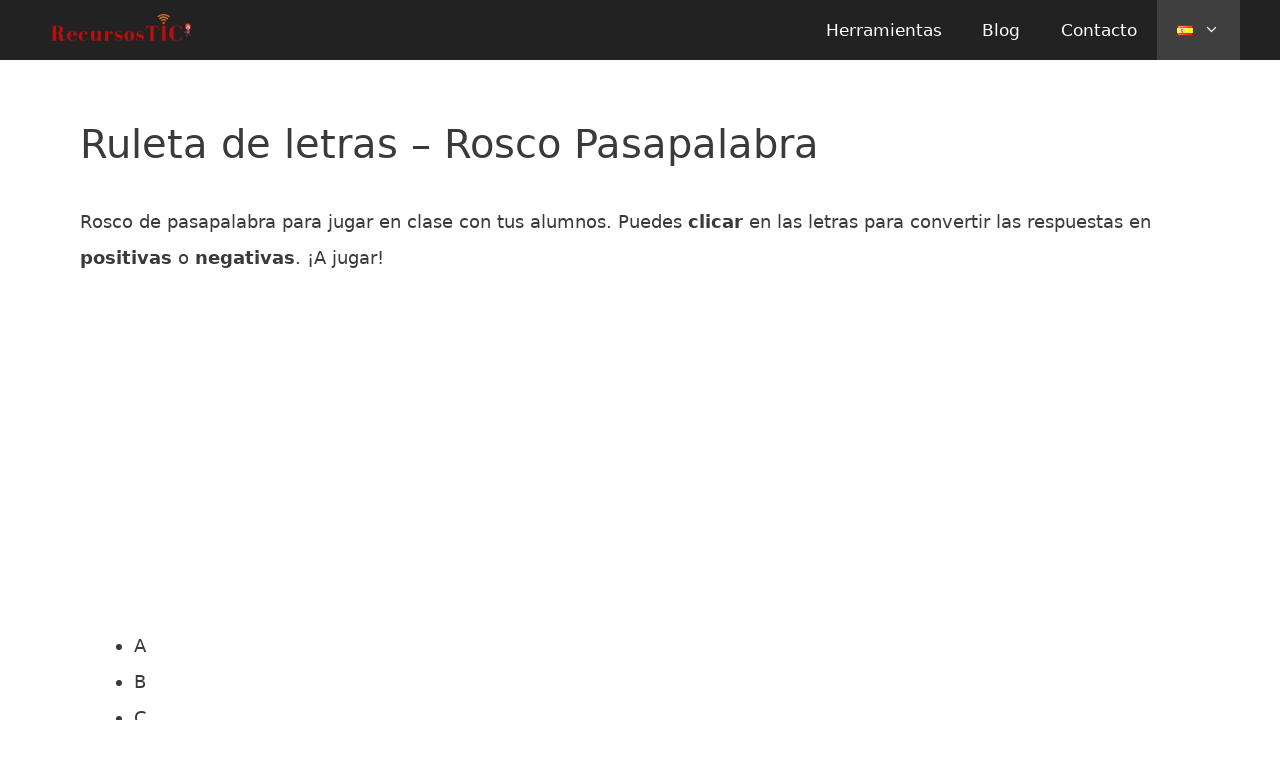

--- FILE ---
content_type: text/html; charset=UTF-8
request_url: https://recursostic.net/rosco-pasapalabra/
body_size: 15876
content:
<!DOCTYPE html>
<html lang="es-ES">
<head>
	<meta charset="UTF-8">
	<link rel="profile" href="https://gmpg.org/xfn/11">
	<meta name='robots' content='index, follow, max-image-preview:large, max-snippet:-1, max-video-preview:-1' />
<link rel="alternate" href="https://recursostic.net/rosco-pasapalabra/" hreflang="es" />
<link rel="alternate" href="https://recursostic.net/ca/passaparaula/" hreflang="ca" />
<meta name="viewport" content="width=device-width, initial-scale=1">
	<!-- This site is optimized with the Yoast SEO plugin v26.7 - https://yoast.com/wordpress/plugins/seo/ -->
	<title>Ruleta de letras - Rosco Pasapalabra - RecursosTIC.net</title>
	<link rel="canonical" href="https://recursostic.net/rosco-pasapalabra/" />
	<meta property="og:locale" content="es_ES" />
	<meta property="og:locale:alternate" content="ca_ES" />
	<meta property="og:type" content="article" />
	<meta property="og:title" content="Ruleta de letras - Rosco Pasapalabra - RecursosTIC.net" />
	<meta property="og:description" content="Rosco de pasapalabra para jugar en clase con tus alumnos. Puedes clicar en las letras para convertir las respuestas en positivas o negativas. ¡A jugar! A B C D E F G H I J L M N Ñ O P Q R S T U V X Y Z Limpiar rosco ¿Qué es el ... Leer más" />
	<meta property="og:url" content="https://recursostic.net/rosco-pasapalabra/" />
	<meta property="og:site_name" content="RecursosTIC.net" />
	<meta property="article:published_time" content="2021-01-25T21:32:56+00:00" />
	<meta property="article:modified_time" content="2023-11-25T23:07:23+00:00" />
	<meta property="og:image" content="https://recursostic.net/wp-content/uploads/2021/01/Pasapalabra-1.png" />
	<meta property="og:image:width" content="1200" />
	<meta property="og:image:height" content="628" />
	<meta property="og:image:type" content="image/png" />
	<meta name="author" content="cristianvia" />
	<meta name="twitter:card" content="summary_large_image" />
	<meta name="twitter:label1" content="Escrito por" />
	<meta name="twitter:data1" content="cristianvia" />
	<meta name="twitter:label2" content="Tiempo de lectura" />
	<meta name="twitter:data2" content="2 minutos" />
	<script type="application/ld+json" class="yoast-schema-graph">{"@context":"https://schema.org","@graph":[{"@type":"Article","@id":"https://recursostic.net/rosco-pasapalabra/#article","isPartOf":{"@id":"https://recursostic.net/rosco-pasapalabra/"},"author":{"name":"cristianvia","@id":"https://recursostic.net/#/schema/person/61f713b01bb0215d1030ed8651a753f1"},"headline":"Ruleta de letras &#8211; Rosco Pasapalabra","datePublished":"2021-01-25T21:32:56+00:00","dateModified":"2023-11-25T23:07:23+00:00","mainEntityOfPage":{"@id":"https://recursostic.net/rosco-pasapalabra/"},"wordCount":389,"publisher":{"@id":"https://recursostic.net/#organization"},"image":{"@id":"https://recursostic.net/rosco-pasapalabra/#primaryimage"},"thumbnailUrl":"https://recursostic.net/wp-content/uploads/2021/01/Pasapalabra-1.png","articleSection":["Herramientas"],"inLanguage":"es"},{"@type":"WebPage","@id":"https://recursostic.net/rosco-pasapalabra/","url":"https://recursostic.net/rosco-pasapalabra/","name":"Ruleta de letras - Rosco Pasapalabra - RecursosTIC.net","isPartOf":{"@id":"https://recursostic.net/#website"},"primaryImageOfPage":{"@id":"https://recursostic.net/rosco-pasapalabra/#primaryimage"},"image":{"@id":"https://recursostic.net/rosco-pasapalabra/#primaryimage"},"thumbnailUrl":"https://recursostic.net/wp-content/uploads/2021/01/Pasapalabra-1.png","datePublished":"2021-01-25T21:32:56+00:00","dateModified":"2023-11-25T23:07:23+00:00","breadcrumb":{"@id":"https://recursostic.net/rosco-pasapalabra/#breadcrumb"},"inLanguage":"es","potentialAction":[{"@type":"ReadAction","target":["https://recursostic.net/rosco-pasapalabra/"]}]},{"@type":"ImageObject","inLanguage":"es","@id":"https://recursostic.net/rosco-pasapalabra/#primaryimage","url":"https://recursostic.net/wp-content/uploads/2021/01/Pasapalabra-1.png","contentUrl":"https://recursostic.net/wp-content/uploads/2021/01/Pasapalabra-1.png","width":1200,"height":628},{"@type":"BreadcrumbList","@id":"https://recursostic.net/rosco-pasapalabra/#breadcrumb","itemListElement":[{"@type":"ListItem","position":1,"name":"Portada","item":"https://recursostic.net/"},{"@type":"ListItem","position":2,"name":"Ruleta de letras &#8211; Rosco Pasapalabra"}]},{"@type":"WebSite","@id":"https://recursostic.net/#website","url":"https://recursostic.net/","name":"RecursosTIC.net","description":"","publisher":{"@id":"https://recursostic.net/#organization"},"potentialAction":[{"@type":"SearchAction","target":{"@type":"EntryPoint","urlTemplate":"https://recursostic.net/?s={search_term_string}"},"query-input":{"@type":"PropertyValueSpecification","valueRequired":true,"valueName":"search_term_string"}}],"inLanguage":"es"},{"@type":"Organization","@id":"https://recursostic.net/#organization","name":"RecursosTIC.net","url":"https://recursostic.net/","logo":{"@type":"ImageObject","inLanguage":"es","@id":"https://recursostic.net/#/schema/logo/image/","url":"https://recursostic.net/wp-content/uploads/2021/01/RecursosTIC-1.png","contentUrl":"https://recursostic.net/wp-content/uploads/2021/01/RecursosTIC-1.png","width":400,"height":100,"caption":"RecursosTIC.net"},"image":{"@id":"https://recursostic.net/#/schema/logo/image/"}},{"@type":"Person","@id":"https://recursostic.net/#/schema/person/61f713b01bb0215d1030ed8651a753f1","name":"cristianvia","image":{"@type":"ImageObject","inLanguage":"es","@id":"https://recursostic.net/#/schema/person/image/","url":"https://secure.gravatar.com/avatar/f9533972d2febc61deb4bcf27dada4a3c3134f8a56a1a11603edf74f9955d89e?s=96&d=monsterid&r=g","contentUrl":"https://secure.gravatar.com/avatar/f9533972d2febc61deb4bcf27dada4a3c3134f8a56a1a11603edf74f9955d89e?s=96&d=monsterid&r=g","caption":"cristianvia"},"sameAs":["https://recursostic.net"],"url":"https://recursostic.net/author/cristianvia/"}]}</script>
	<!-- / Yoast SEO plugin. -->


<link rel="alternate" type="application/rss+xml" title="RecursosTIC.net &raquo; Feed" href="https://recursostic.net/feed/" />
<link rel="alternate" type="application/rss+xml" title="RecursosTIC.net &raquo; Feed de los comentarios" href="https://recursostic.net/comments/feed/" />
<link rel="alternate" title="oEmbed (JSON)" type="application/json+oembed" href="https://recursostic.net/wp-json/oembed/1.0/embed?url=https%3A%2F%2Frecursostic.net%2Frosco-pasapalabra%2F&#038;lang=es" />
<link rel="alternate" title="oEmbed (XML)" type="text/xml+oembed" href="https://recursostic.net/wp-json/oembed/1.0/embed?url=https%3A%2F%2Frecursostic.net%2Frosco-pasapalabra%2F&#038;format=xml&#038;lang=es" />
<style id='wp-img-auto-sizes-contain-inline-css'>
img:is([sizes=auto i],[sizes^="auto," i]){contain-intrinsic-size:3000px 1500px}
/*# sourceURL=wp-img-auto-sizes-contain-inline-css */
</style>

<link rel='stylesheet' id='pt-cv-public-style-css' href='https://recursostic.net/wp-content/plugins/content-views-query-and-display-post-page/public/assets/css/cv.css?ver=4.2.1' media='all' />
<link rel='stylesheet' id='pt-cv-public-pro-style-css' href='https://recursostic.net/wp-content/plugins/pt-content-views-pro/public/assets/css/cvpro.min.css?ver=5.14' media='all' />
<style id='wp-emoji-styles-inline-css'>

	img.wp-smiley, img.emoji {
		display: inline !important;
		border: none !important;
		box-shadow: none !important;
		height: 1em !important;
		width: 1em !important;
		margin: 0 0.07em !important;
		vertical-align: -0.1em !important;
		background: none !important;
		padding: 0 !important;
	}
/*# sourceURL=wp-emoji-styles-inline-css */
</style>
<link rel='stylesheet' id='wp-block-library-css' href='https://recursostic.net/wp-includes/css/dist/block-library/style.min.css?ver=6.9' media='all' />
<style id='wp-block-separator-inline-css'>
@charset "UTF-8";.wp-block-separator{border:none;border-top:2px solid}:root :where(.wp-block-separator.is-style-dots){height:auto;line-height:1;text-align:center}:root :where(.wp-block-separator.is-style-dots):before{color:currentColor;content:"···";font-family:serif;font-size:1.5em;letter-spacing:2em;padding-left:2em}.wp-block-separator.is-style-dots{background:none!important;border:none!important}
/*# sourceURL=https://recursostic.net/wp-includes/blocks/separator/style.min.css */
</style>
<style id='global-styles-inline-css'>
:root{--wp--preset--aspect-ratio--square: 1;--wp--preset--aspect-ratio--4-3: 4/3;--wp--preset--aspect-ratio--3-4: 3/4;--wp--preset--aspect-ratio--3-2: 3/2;--wp--preset--aspect-ratio--2-3: 2/3;--wp--preset--aspect-ratio--16-9: 16/9;--wp--preset--aspect-ratio--9-16: 9/16;--wp--preset--color--black: #000000;--wp--preset--color--cyan-bluish-gray: #abb8c3;--wp--preset--color--white: #ffffff;--wp--preset--color--pale-pink: #f78da7;--wp--preset--color--vivid-red: #cf2e2e;--wp--preset--color--luminous-vivid-orange: #ff6900;--wp--preset--color--luminous-vivid-amber: #fcb900;--wp--preset--color--light-green-cyan: #7bdcb5;--wp--preset--color--vivid-green-cyan: #00d084;--wp--preset--color--pale-cyan-blue: #8ed1fc;--wp--preset--color--vivid-cyan-blue: #0693e3;--wp--preset--color--vivid-purple: #9b51e0;--wp--preset--color--contrast: var(--contrast);--wp--preset--color--contrast-2: var(--contrast-2);--wp--preset--color--contrast-3: var(--contrast-3);--wp--preset--color--base: var(--base);--wp--preset--color--base-2: var(--base-2);--wp--preset--color--base-3: var(--base-3);--wp--preset--color--accent: var(--accent);--wp--preset--gradient--vivid-cyan-blue-to-vivid-purple: linear-gradient(135deg,rgb(6,147,227) 0%,rgb(155,81,224) 100%);--wp--preset--gradient--light-green-cyan-to-vivid-green-cyan: linear-gradient(135deg,rgb(122,220,180) 0%,rgb(0,208,130) 100%);--wp--preset--gradient--luminous-vivid-amber-to-luminous-vivid-orange: linear-gradient(135deg,rgb(252,185,0) 0%,rgb(255,105,0) 100%);--wp--preset--gradient--luminous-vivid-orange-to-vivid-red: linear-gradient(135deg,rgb(255,105,0) 0%,rgb(207,46,46) 100%);--wp--preset--gradient--very-light-gray-to-cyan-bluish-gray: linear-gradient(135deg,rgb(238,238,238) 0%,rgb(169,184,195) 100%);--wp--preset--gradient--cool-to-warm-spectrum: linear-gradient(135deg,rgb(74,234,220) 0%,rgb(151,120,209) 20%,rgb(207,42,186) 40%,rgb(238,44,130) 60%,rgb(251,105,98) 80%,rgb(254,248,76) 100%);--wp--preset--gradient--blush-light-purple: linear-gradient(135deg,rgb(255,206,236) 0%,rgb(152,150,240) 100%);--wp--preset--gradient--blush-bordeaux: linear-gradient(135deg,rgb(254,205,165) 0%,rgb(254,45,45) 50%,rgb(107,0,62) 100%);--wp--preset--gradient--luminous-dusk: linear-gradient(135deg,rgb(255,203,112) 0%,rgb(199,81,192) 50%,rgb(65,88,208) 100%);--wp--preset--gradient--pale-ocean: linear-gradient(135deg,rgb(255,245,203) 0%,rgb(182,227,212) 50%,rgb(51,167,181) 100%);--wp--preset--gradient--electric-grass: linear-gradient(135deg,rgb(202,248,128) 0%,rgb(113,206,126) 100%);--wp--preset--gradient--midnight: linear-gradient(135deg,rgb(2,3,129) 0%,rgb(40,116,252) 100%);--wp--preset--font-size--small: 13px;--wp--preset--font-size--medium: 20px;--wp--preset--font-size--large: 36px;--wp--preset--font-size--x-large: 42px;--wp--preset--spacing--20: 0.44rem;--wp--preset--spacing--30: 0.67rem;--wp--preset--spacing--40: 1rem;--wp--preset--spacing--50: 1.5rem;--wp--preset--spacing--60: 2.25rem;--wp--preset--spacing--70: 3.38rem;--wp--preset--spacing--80: 5.06rem;--wp--preset--shadow--natural: 6px 6px 9px rgba(0, 0, 0, 0.2);--wp--preset--shadow--deep: 12px 12px 50px rgba(0, 0, 0, 0.4);--wp--preset--shadow--sharp: 6px 6px 0px rgba(0, 0, 0, 0.2);--wp--preset--shadow--outlined: 6px 6px 0px -3px rgb(255, 255, 255), 6px 6px rgb(0, 0, 0);--wp--preset--shadow--crisp: 6px 6px 0px rgb(0, 0, 0);}:where(.is-layout-flex){gap: 0.5em;}:where(.is-layout-grid){gap: 0.5em;}body .is-layout-flex{display: flex;}.is-layout-flex{flex-wrap: wrap;align-items: center;}.is-layout-flex > :is(*, div){margin: 0;}body .is-layout-grid{display: grid;}.is-layout-grid > :is(*, div){margin: 0;}:where(.wp-block-columns.is-layout-flex){gap: 2em;}:where(.wp-block-columns.is-layout-grid){gap: 2em;}:where(.wp-block-post-template.is-layout-flex){gap: 1.25em;}:where(.wp-block-post-template.is-layout-grid){gap: 1.25em;}.has-black-color{color: var(--wp--preset--color--black) !important;}.has-cyan-bluish-gray-color{color: var(--wp--preset--color--cyan-bluish-gray) !important;}.has-white-color{color: var(--wp--preset--color--white) !important;}.has-pale-pink-color{color: var(--wp--preset--color--pale-pink) !important;}.has-vivid-red-color{color: var(--wp--preset--color--vivid-red) !important;}.has-luminous-vivid-orange-color{color: var(--wp--preset--color--luminous-vivid-orange) !important;}.has-luminous-vivid-amber-color{color: var(--wp--preset--color--luminous-vivid-amber) !important;}.has-light-green-cyan-color{color: var(--wp--preset--color--light-green-cyan) !important;}.has-vivid-green-cyan-color{color: var(--wp--preset--color--vivid-green-cyan) !important;}.has-pale-cyan-blue-color{color: var(--wp--preset--color--pale-cyan-blue) !important;}.has-vivid-cyan-blue-color{color: var(--wp--preset--color--vivid-cyan-blue) !important;}.has-vivid-purple-color{color: var(--wp--preset--color--vivid-purple) !important;}.has-black-background-color{background-color: var(--wp--preset--color--black) !important;}.has-cyan-bluish-gray-background-color{background-color: var(--wp--preset--color--cyan-bluish-gray) !important;}.has-white-background-color{background-color: var(--wp--preset--color--white) !important;}.has-pale-pink-background-color{background-color: var(--wp--preset--color--pale-pink) !important;}.has-vivid-red-background-color{background-color: var(--wp--preset--color--vivid-red) !important;}.has-luminous-vivid-orange-background-color{background-color: var(--wp--preset--color--luminous-vivid-orange) !important;}.has-luminous-vivid-amber-background-color{background-color: var(--wp--preset--color--luminous-vivid-amber) !important;}.has-light-green-cyan-background-color{background-color: var(--wp--preset--color--light-green-cyan) !important;}.has-vivid-green-cyan-background-color{background-color: var(--wp--preset--color--vivid-green-cyan) !important;}.has-pale-cyan-blue-background-color{background-color: var(--wp--preset--color--pale-cyan-blue) !important;}.has-vivid-cyan-blue-background-color{background-color: var(--wp--preset--color--vivid-cyan-blue) !important;}.has-vivid-purple-background-color{background-color: var(--wp--preset--color--vivid-purple) !important;}.has-black-border-color{border-color: var(--wp--preset--color--black) !important;}.has-cyan-bluish-gray-border-color{border-color: var(--wp--preset--color--cyan-bluish-gray) !important;}.has-white-border-color{border-color: var(--wp--preset--color--white) !important;}.has-pale-pink-border-color{border-color: var(--wp--preset--color--pale-pink) !important;}.has-vivid-red-border-color{border-color: var(--wp--preset--color--vivid-red) !important;}.has-luminous-vivid-orange-border-color{border-color: var(--wp--preset--color--luminous-vivid-orange) !important;}.has-luminous-vivid-amber-border-color{border-color: var(--wp--preset--color--luminous-vivid-amber) !important;}.has-light-green-cyan-border-color{border-color: var(--wp--preset--color--light-green-cyan) !important;}.has-vivid-green-cyan-border-color{border-color: var(--wp--preset--color--vivid-green-cyan) !important;}.has-pale-cyan-blue-border-color{border-color: var(--wp--preset--color--pale-cyan-blue) !important;}.has-vivid-cyan-blue-border-color{border-color: var(--wp--preset--color--vivid-cyan-blue) !important;}.has-vivid-purple-border-color{border-color: var(--wp--preset--color--vivid-purple) !important;}.has-vivid-cyan-blue-to-vivid-purple-gradient-background{background: var(--wp--preset--gradient--vivid-cyan-blue-to-vivid-purple) !important;}.has-light-green-cyan-to-vivid-green-cyan-gradient-background{background: var(--wp--preset--gradient--light-green-cyan-to-vivid-green-cyan) !important;}.has-luminous-vivid-amber-to-luminous-vivid-orange-gradient-background{background: var(--wp--preset--gradient--luminous-vivid-amber-to-luminous-vivid-orange) !important;}.has-luminous-vivid-orange-to-vivid-red-gradient-background{background: var(--wp--preset--gradient--luminous-vivid-orange-to-vivid-red) !important;}.has-very-light-gray-to-cyan-bluish-gray-gradient-background{background: var(--wp--preset--gradient--very-light-gray-to-cyan-bluish-gray) !important;}.has-cool-to-warm-spectrum-gradient-background{background: var(--wp--preset--gradient--cool-to-warm-spectrum) !important;}.has-blush-light-purple-gradient-background{background: var(--wp--preset--gradient--blush-light-purple) !important;}.has-blush-bordeaux-gradient-background{background: var(--wp--preset--gradient--blush-bordeaux) !important;}.has-luminous-dusk-gradient-background{background: var(--wp--preset--gradient--luminous-dusk) !important;}.has-pale-ocean-gradient-background{background: var(--wp--preset--gradient--pale-ocean) !important;}.has-electric-grass-gradient-background{background: var(--wp--preset--gradient--electric-grass) !important;}.has-midnight-gradient-background{background: var(--wp--preset--gradient--midnight) !important;}.has-small-font-size{font-size: var(--wp--preset--font-size--small) !important;}.has-medium-font-size{font-size: var(--wp--preset--font-size--medium) !important;}.has-large-font-size{font-size: var(--wp--preset--font-size--large) !important;}.has-x-large-font-size{font-size: var(--wp--preset--font-size--x-large) !important;}
/*# sourceURL=global-styles-inline-css */
</style>

<style id='classic-theme-styles-inline-css'>
/*! This file is auto-generated */
.wp-block-button__link{color:#fff;background-color:#32373c;border-radius:9999px;box-shadow:none;text-decoration:none;padding:calc(.667em + 2px) calc(1.333em + 2px);font-size:1.125em}.wp-block-file__button{background:#32373c;color:#fff;text-decoration:none}
/*# sourceURL=/wp-includes/css/classic-themes.min.css */
</style>
<link rel='stylesheet' id='contact-form-7-css' href='https://recursostic.net/wp-content/plugins/contact-form-7/includes/css/styles.css?ver=6.1.4' media='all' />
<link rel='stylesheet' id='popupally-style-css' href='https://recursostic.net/wp-content/popupally-scripts/1-popupally-style.css?ver=2.1.6.6' media='all' />
<link rel='stylesheet' id='generate-style-css' href='https://recursostic.net/wp-content/themes/generatepress/assets/css/all.min.css?ver=3.6.1' media='all' />
<style id='generate-style-inline-css'>
.generate-page-header, .page-header-image, .page-header-image-single {display:none}.site-footer {display:none}
body{background-color:#ffffff;color:#3a3a3a;}a{color:#1e73be;}a:hover, a:focus, a:active{color:#000000;}body .grid-container{max-width:1200px;}.wp-block-group__inner-container{max-width:1200px;margin-left:auto;margin-right:auto;}.site-header .header-image{width:400px;}.generate-back-to-top{font-size:20px;border-radius:3px;position:fixed;bottom:30px;right:30px;line-height:40px;width:40px;text-align:center;z-index:10;transition:opacity 300ms ease-in-out;opacity:0.1;transform:translateY(1000px);}.generate-back-to-top__show{opacity:1;transform:translateY(0);}:root{--contrast:#222222;--contrast-2:#575760;--contrast-3:#b2b2be;--base:#f0f0f0;--base-2:#f7f8f9;--base-3:#ffffff;--accent:#1e73be;}:root .has-contrast-color{color:var(--contrast);}:root .has-contrast-background-color{background-color:var(--contrast);}:root .has-contrast-2-color{color:var(--contrast-2);}:root .has-contrast-2-background-color{background-color:var(--contrast-2);}:root .has-contrast-3-color{color:var(--contrast-3);}:root .has-contrast-3-background-color{background-color:var(--contrast-3);}:root .has-base-color{color:var(--base);}:root .has-base-background-color{background-color:var(--base);}:root .has-base-2-color{color:var(--base-2);}:root .has-base-2-background-color{background-color:var(--base-2);}:root .has-base-3-color{color:var(--base-3);}:root .has-base-3-background-color{background-color:var(--base-3);}:root .has-accent-color{color:var(--accent);}:root .has-accent-background-color{background-color:var(--accent);}body, button, input, select, textarea{font-family:-apple-system, system-ui, BlinkMacSystemFont, "Segoe UI", Helvetica, Arial, sans-serif, "Apple Color Emoji", "Segoe UI Emoji", "Segoe UI Symbol";font-size:18px;}body{line-height:2;}p{margin-bottom:2em;}.entry-content > [class*="wp-block-"]:not(:last-child):not(.wp-block-heading){margin-bottom:2em;}.main-navigation a, .menu-toggle{font-size:17px;}.main-navigation .main-nav ul ul li a{font-size:14px;}.sidebar .widget, .footer-widgets .widget{font-size:17px;}h1{font-weight:300;font-size:40px;}h2{font-weight:300;font-size:30px;}h3{font-size:20px;}h4{font-size:inherit;}h5{font-size:inherit;}@media (max-width:768px){.main-title{font-size:20px;}h1{font-size:30px;}h2{font-size:25px;}}.top-bar{background-color:#636363;color:#ffffff;}.top-bar a{color:#ffffff;}.top-bar a:hover{color:#303030;}.site-header{background-color:#ffffff;color:#3a3a3a;}.site-header a{color:#3a3a3a;}.main-title a,.main-title a:hover{color:#ffffff;}.site-description{color:#757575;}.main-navigation,.main-navigation ul ul{background-color:#222222;}.main-navigation .main-nav ul li a, .main-navigation .menu-toggle, .main-navigation .menu-bar-items{color:#ffffff;}.main-navigation .main-nav ul li:not([class*="current-menu-"]):hover > a, .main-navigation .main-nav ul li:not([class*="current-menu-"]):focus > a, .main-navigation .main-nav ul li.sfHover:not([class*="current-menu-"]) > a, .main-navigation .menu-bar-item:hover > a, .main-navigation .menu-bar-item.sfHover > a{color:#ffffff;background-color:#3f3f3f;}button.menu-toggle:hover,button.menu-toggle:focus,.main-navigation .mobile-bar-items a,.main-navigation .mobile-bar-items a:hover,.main-navigation .mobile-bar-items a:focus{color:#ffffff;}.main-navigation .main-nav ul li[class*="current-menu-"] > a{color:#ffffff;background-color:#3f3f3f;}.navigation-search input[type="search"],.navigation-search input[type="search"]:active, .navigation-search input[type="search"]:focus, .main-navigation .main-nav ul li.search-item.active > a, .main-navigation .menu-bar-items .search-item.active > a{color:#ffffff;background-color:#3f3f3f;}.main-navigation ul ul{background-color:#3f3f3f;}.main-navigation .main-nav ul ul li a{color:#ffffff;}.main-navigation .main-nav ul ul li:not([class*="current-menu-"]):hover > a,.main-navigation .main-nav ul ul li:not([class*="current-menu-"]):focus > a, .main-navigation .main-nav ul ul li.sfHover:not([class*="current-menu-"]) > a{color:#ffffff;background-color:#4f4f4f;}.main-navigation .main-nav ul ul li[class*="current-menu-"] > a{color:#ffffff;background-color:#4f4f4f;}.separate-containers .inside-article, .separate-containers .comments-area, .separate-containers .page-header, .one-container .container, .separate-containers .paging-navigation, .inside-page-header{background-color:#ffffff;}.entry-meta{color:#595959;}.entry-meta a{color:#595959;}.entry-meta a:hover{color:#1e73be;}.sidebar .widget{background-color:#ffffff;}.sidebar .widget .widget-title{color:#000000;}.footer-widgets{background-color:#ffffff;}.footer-widgets .widget-title{color:#000000;}.site-info{color:#ffffff;background-color:#222222;}.site-info a{color:#ffffff;}.site-info a:hover{color:#606060;}.footer-bar .widget_nav_menu .current-menu-item a{color:#606060;}input[type="text"],input[type="email"],input[type="url"],input[type="password"],input[type="search"],input[type="tel"],input[type="number"],textarea,select{color:#666666;background-color:#fafafa;border-color:#cccccc;}input[type="text"]:focus,input[type="email"]:focus,input[type="url"]:focus,input[type="password"]:focus,input[type="search"]:focus,input[type="tel"]:focus,input[type="number"]:focus,textarea:focus,select:focus{color:#666666;background-color:#ffffff;border-color:#bfbfbf;}button,html input[type="button"],input[type="reset"],input[type="submit"],a.button,a.wp-block-button__link:not(.has-background){color:#ffffff;background-color:#666666;}button:hover,html input[type="button"]:hover,input[type="reset"]:hover,input[type="submit"]:hover,a.button:hover,button:focus,html input[type="button"]:focus,input[type="reset"]:focus,input[type="submit"]:focus,a.button:focus,a.wp-block-button__link:not(.has-background):active,a.wp-block-button__link:not(.has-background):focus,a.wp-block-button__link:not(.has-background):hover{color:#ffffff;background-color:#3f3f3f;}a.generate-back-to-top{background-color:rgba( 0,0,0,0.4 );color:#ffffff;}a.generate-back-to-top:hover,a.generate-back-to-top:focus{background-color:rgba( 0,0,0,0.6 );color:#ffffff;}:root{--gp-search-modal-bg-color:var(--base-3);--gp-search-modal-text-color:var(--contrast);--gp-search-modal-overlay-bg-color:rgba(0,0,0,0.2);}@media (max-width: 768px){.main-navigation .menu-bar-item:hover > a, .main-navigation .menu-bar-item.sfHover > a{background:none;color:#ffffff;}}.inside-top-bar{padding:10px;}.inside-header{padding:40px;}.site-main .wp-block-group__inner-container{padding:40px;}.entry-content .alignwide, body:not(.no-sidebar) .entry-content .alignfull{margin-left:-40px;width:calc(100% + 80px);max-width:calc(100% + 80px);}.rtl .menu-item-has-children .dropdown-menu-toggle{padding-left:20px;}.rtl .main-navigation .main-nav ul li.menu-item-has-children > a{padding-right:20px;}.site-info{padding:20px;}@media (max-width:768px){.separate-containers .inside-article, .separate-containers .comments-area, .separate-containers .page-header, .separate-containers .paging-navigation, .one-container .site-content, .inside-page-header{padding:30px;}.site-main .wp-block-group__inner-container{padding:30px;}.site-info{padding-right:10px;padding-left:10px;}.entry-content .alignwide, body:not(.no-sidebar) .entry-content .alignfull{margin-left:-30px;width:calc(100% + 60px);max-width:calc(100% + 60px);}}.one-container .sidebar .widget{padding:0px;}/* End cached CSS */@media (max-width: 768px){.main-navigation .menu-toggle,.main-navigation .mobile-bar-items,.sidebar-nav-mobile:not(#sticky-placeholder){display:block;}.main-navigation ul,.gen-sidebar-nav{display:none;}[class*="nav-float-"] .site-header .inside-header > *{float:none;clear:both;}}
.dynamic-author-image-rounded{border-radius:100%;}.dynamic-featured-image, .dynamic-author-image{vertical-align:middle;}.one-container.blog .dynamic-content-template:not(:last-child), .one-container.archive .dynamic-content-template:not(:last-child){padding-bottom:0px;}.dynamic-entry-excerpt > p:last-child{margin-bottom:0px;}
.main-navigation .main-nav ul li a,.menu-toggle,.main-navigation .mobile-bar-items a{transition: line-height 300ms ease}
.navigation-branding .main-title{font-weight:bold;text-transform:none;font-size:25px;}@media (max-width: 768px){.navigation-branding .main-title{font-size:20px;}}
/*# sourceURL=generate-style-inline-css */
</style>
<link rel='stylesheet' id='generate-child-css' href='https://recursostic.net/wp-content/themes/cercledigitalgpchild/style.css?ver=1.1.1607524582' media='all' />
<link rel='stylesheet' id='generate-blog-images-css' href='https://recursostic.net/wp-content/plugins/gp-premium/blog/functions/css/featured-images.min.css?ver=2.5.5' media='all' />
<link rel='stylesheet' id='generate-sticky-css' href='https://recursostic.net/wp-content/plugins/gp-premium/menu-plus/functions/css/sticky.min.css?ver=2.5.5' media='all' />
<link rel='stylesheet' id='generate-navigation-branding-css' href='https://recursostic.net/wp-content/plugins/gp-premium/menu-plus/functions/css/navigation-branding.min.css?ver=2.5.5' media='all' />
<style id='generate-navigation-branding-inline-css'>
.main-navigation .sticky-navigation-logo, .main-navigation.navigation-stick .site-logo:not(.mobile-header-logo){display:none;}.main-navigation.navigation-stick .sticky-navigation-logo{display:block;}.navigation-branding img, .site-logo.mobile-header-logo img{height:60px;width:auto;}.navigation-branding .main-title{line-height:60px;}@media (max-width: 1210px){#site-navigation .navigation-branding, #sticky-navigation .navigation-branding{margin-left:10px;}}@media (max-width: 768px){.main-navigation:not(.slideout-navigation) .main-nav{-ms-flex:0 0 100%;flex:0 0 100%;}.main-navigation:not(.slideout-navigation) .inside-navigation{-ms-flex-wrap:wrap;flex-wrap:wrap;display:-webkit-box;display:-ms-flexbox;display:flex;}.nav-aligned-center .navigation-branding, .nav-aligned-left .navigation-branding{margin-right:auto;}.nav-aligned-center  .main-navigation.has-branding:not(.slideout-navigation) .inside-navigation .main-nav,.nav-aligned-center  .main-navigation.has-sticky-branding.navigation-stick .inside-navigation .main-nav,.nav-aligned-left  .main-navigation.has-branding:not(.slideout-navigation) .inside-navigation .main-nav,.nav-aligned-left  .main-navigation.has-sticky-branding.navigation-stick .inside-navigation .main-nav{margin-right:0px;}}
/*# sourceURL=generate-navigation-branding-inline-css */
</style>
<link rel='stylesheet' id='wp-block-paragraph-css' href='https://recursostic.net/wp-includes/blocks/paragraph/style.min.css?ver=6.9' media='all' />
<link rel='stylesheet' id='wp-block-heading-css' href='https://recursostic.net/wp-includes/blocks/heading/style.min.css?ver=6.9' media='all' />
<script src="https://recursostic.net/wp-includes/js/jquery/jquery.min.js?ver=3.7.1" id="jquery-core-js"></script>
<script src="https://recursostic.net/wp-includes/js/jquery/jquery-migrate.min.js?ver=3.4.1" id="jquery-migrate-js"></script>
<script id="popupally-action-script-js-extra">
var popupally_action_object = {"popup_param":{"1":{"id":1,"enable-exit-intent-popup":"true","cookie-duration":3,"priority":0,"popup-selector":"#popup-box-gfcr-1","popup-class":"popupally-opened-gfcr-1","cookie-name":"popupally-cookie-1","close-trigger":".popup-click-close-trigger-1"},"2":{"id":2,"cookie-duration":14,"priority":0,"popup-selector":"#popup-box-gfcr-2","popup-class":"popupally-opened-gfcr-2","cookie-name":"popupally-cookie-2","close-trigger":".popup-click-close-trigger-2"}}};
//# sourceURL=popupally-action-script-js-extra
</script>
<script src="https://recursostic.net/wp-content/plugins/popupally/resource/frontend/popup.min.js?ver=2.1.6" id="popupally-action-script-js"></script>
<link rel="https://api.w.org/" href="https://recursostic.net/wp-json/" /><link rel="alternate" title="JSON" type="application/json" href="https://recursostic.net/wp-json/wp/v2/posts/166" /><link rel="EditURI" type="application/rsd+xml" title="RSD" href="https://recursostic.net/xmlrpc.php?rsd" />
<meta name="generator" content="WordPress 6.9" />
<link rel='shortlink' href='https://recursostic.net/?p=166' />
<style>.recentcomments a{display:inline !important;padding:0 !important;margin:0 !important;}</style><!-- Global site tag (gtag.js) - Google Analytics -->
<script async src="https://www.googletagmanager.com/gtag/js?id=UA-188026193-1"></script>
<script>
  window.dataLayer = window.dataLayer || [];
  function gtag(){dataLayer.push(arguments);}
  gtag('js', new Date());

  gtag('config', 'UA-188026193-1');
</script>

<!-- Google Adsense -->
<script async src="https://pagead2.googlesyndication.com/pagead/js/adsbygoogle.js?client=ca-pub-4617295905026488"
     crossorigin="anonymous"></script><link rel="icon" href="https://recursostic.net/wp-content/uploads/2021/01/cropped-RecursosTIC-1-32x32.png" sizes="32x32" />
<link rel="icon" href="https://recursostic.net/wp-content/uploads/2021/01/cropped-RecursosTIC-1-192x192.png" sizes="192x192" />
<link rel="apple-touch-icon" href="https://recursostic.net/wp-content/uploads/2021/01/cropped-RecursosTIC-1-180x180.png" />
<meta name="msapplication-TileImage" content="https://recursostic.net/wp-content/uploads/2021/01/cropped-RecursosTIC-1-270x270.png" />
		<style id="wp-custom-css">
			/* Responsive iframe */

.embed-container {
    position: relative;
    padding-bottom: 56.25%;
    height: 0;
    overflow: hidden;
}
.embed-container iframe {
    position: absolute;
    top:0;
    left: 0;
    width: 100%;
    height: 100%;
}		</style>
		<link rel='stylesheet' id='basecss-css' href='https://recursostic.net/wp-content/plugins/eu-cookie-law/css/style.css?ver=6.9' media='all' />
</head>

<body data-rsssl=1 class="wp-singular post-template-default single single-post postid-166 single-format-standard wp-custom-logo wp-embed-responsive wp-theme-generatepress wp-child-theme-cercledigitalgpchild post-image-above-header post-image-aligned-center sticky-menu-fade sticky-enabled desktop-sticky-menu no-sidebar nav-below-header separate-containers fluid-header active-footer-widgets-3 nav-aligned-right header-aligned-center dropdown-hover" itemtype="https://schema.org/Blog" itemscope>

	<a class="screen-reader-text skip-link" href="#content" title="Saltar al contenido">Saltar al contenido</a>		<nav class="has-branding has-sticky-branding main-navigation sub-menu-right" id="site-navigation" aria-label="Principal"  itemtype="https://schema.org/SiteNavigationElement" itemscope>
			<div class="inside-navigation grid-container grid-parent">
				<div class="navigation-branding"><div class="site-logo">
						<a href="https://recursostic.net/" title="RecursosTIC.net" rel="home">
							<img  class="header-image is-logo-image" alt="RecursosTIC.net" src="https://recursostic.net/wp-content/uploads/2021/01/RecursosTIC-1.png" title="RecursosTIC.net" width="400" height="100" />
						</a>
					</div><div class="sticky-navigation-logo">
					<a href="https://recursostic.net/" title="RecursosTIC.net" rel="home">
						<img src="https://recursostic.net/wp-content/uploads/2021/01/RecursosTIC-1.png" class="is-logo-image" alt="RecursosTIC.net" width="400" height="100" />
					</a>
				</div></div>				<button class="menu-toggle" aria-controls="primary-menu" aria-expanded="false">
					<span class="gp-icon icon-menu-bars"><svg viewBox="0 0 512 512" aria-hidden="true" xmlns="http://www.w3.org/2000/svg" width="1em" height="1em"><path d="M0 96c0-13.255 10.745-24 24-24h464c13.255 0 24 10.745 24 24s-10.745 24-24 24H24c-13.255 0-24-10.745-24-24zm0 160c0-13.255 10.745-24 24-24h464c13.255 0 24 10.745 24 24s-10.745 24-24 24H24c-13.255 0-24-10.745-24-24zm0 160c0-13.255 10.745-24 24-24h464c13.255 0 24 10.745 24 24s-10.745 24-24 24H24c-13.255 0-24-10.745-24-24z" /></svg><svg viewBox="0 0 512 512" aria-hidden="true" xmlns="http://www.w3.org/2000/svg" width="1em" height="1em"><path d="M71.029 71.029c9.373-9.372 24.569-9.372 33.942 0L256 222.059l151.029-151.03c9.373-9.372 24.569-9.372 33.942 0 9.372 9.373 9.372 24.569 0 33.942L289.941 256l151.03 151.029c9.372 9.373 9.372 24.569 0 33.942-9.373 9.372-24.569 9.372-33.942 0L256 289.941l-151.029 151.03c-9.373 9.372-24.569 9.372-33.942 0-9.372-9.373-9.372-24.569 0-33.942L222.059 256 71.029 104.971c-9.372-9.373-9.372-24.569 0-33.942z" /></svg></span><span class="mobile-menu">Menú</span>				</button>
				<div id="primary-menu" class="main-nav"><ul id="menu-menu-es" class=" menu sf-menu"><li id="menu-item-143" class="menu-item menu-item-type-post_type menu-item-object-page menu-item-home menu-item-143"><a href="https://recursostic.net/">Herramientas</a></li>
<li id="menu-item-142" class="menu-item menu-item-type-post_type menu-item-object-page menu-item-142"><a href="https://recursostic.net/blog-tic/">Blog</a></li>
<li id="menu-item-137" class="menu-item menu-item-type-post_type menu-item-object-page menu-item-137"><a href="https://recursostic.net/contacto/">Contacto</a></li>
<li id="menu-item-269" class="pll-parent-menu-item menu-item menu-item-type-custom menu-item-object-custom current-menu-parent menu-item-has-children menu-item-269"><a href="#pll_switcher"><img src="[data-uri]" alt="Español" width="16" height="11" style="width: 16px; height: 11px;" /><span role="presentation" class="dropdown-menu-toggle"><span class="gp-icon icon-arrow"><svg viewBox="0 0 330 512" aria-hidden="true" xmlns="http://www.w3.org/2000/svg" width="1em" height="1em"><path d="M305.913 197.085c0 2.266-1.133 4.815-2.833 6.514L171.087 335.593c-1.7 1.7-4.249 2.832-6.515 2.832s-4.815-1.133-6.515-2.832L26.064 203.599c-1.7-1.7-2.832-4.248-2.832-6.514s1.132-4.816 2.832-6.515l14.162-14.163c1.7-1.699 3.966-2.832 6.515-2.832 2.266 0 4.815 1.133 6.515 2.832l111.316 111.317 111.316-111.317c1.7-1.699 4.249-2.832 6.515-2.832s4.815 1.133 6.515 2.832l14.162 14.163c1.7 1.7 2.833 4.249 2.833 6.515z" /></svg></span></span></a>
<ul class="sub-menu">
	<li id="menu-item-269-es" class="lang-item lang-item-5 lang-item-es current-lang lang-item-first menu-item menu-item-type-custom menu-item-object-custom menu-item-269-es"><a href="https://recursostic.net/rosco-pasapalabra/" hreflang="es-ES" lang="es-ES"><img src="[data-uri]" alt="Español" width="16" height="11" style="width: 16px; height: 11px;" /></a></li>
	<li id="menu-item-269-ca" class="lang-item lang-item-8 lang-item-ca menu-item menu-item-type-custom menu-item-object-custom menu-item-269-ca"><a href="https://recursostic.net/ca/passaparaula/" hreflang="ca" lang="ca"><img src="[data-uri]" alt="Català" width="16" height="11" style="width: 16px; height: 11px;" /></a></li>
</ul>
</li>
</ul></div>			</div>
		</nav>
		
	<div id="page" class="hfeed site grid-container container grid-parent">
				<div id="content" class="site-content">
			
	<div class="content-area grid-parent mobile-grid-100 grid-100 tablet-grid-100" id="primary">
		<main class="site-main" id="main">
			
<article id="post-166" class="post-166 post type-post status-publish format-standard has-post-thumbnail hentry category-herramientas" itemtype="https://schema.org/CreativeWork" itemscope>
	<div class="inside-article">
		<div class="featured-image  page-header-image-single ">
				<img width="1200" height="628" src="https://recursostic.net/wp-content/uploads/2021/01/Pasapalabra-1.png" class="attachment-full size-full" alt="" itemprop="image" decoding="async" fetchpriority="high" srcset="https://recursostic.net/wp-content/uploads/2021/01/Pasapalabra-1.png 1200w, https://recursostic.net/wp-content/uploads/2021/01/Pasapalabra-1-300x157.png 300w, https://recursostic.net/wp-content/uploads/2021/01/Pasapalabra-1-1024x536.png 1024w, https://recursostic.net/wp-content/uploads/2021/01/Pasapalabra-1-768x402.png 768w" sizes="(max-width: 1200px) 100vw, 1200px" />
			</div>			<header class="entry-header">
				<h1 class="entry-title" itemprop="headline">Ruleta de letras &#8211; Rosco Pasapalabra</h1>			</header>
			
		<div class="entry-content" itemprop="text">
			
<p>Rosco de pasapalabra para jugar en clase con tus alumnos. Puedes <strong>clicar</strong> en las letras para convertir las respuestas en <strong>positivas</strong> o <strong>negativas</strong>. ¡A jugar!</p>



<link rel="stylesheet" href="https://recursostic.net/css/pasapalabra.css">
<div class="circle-container">
<ul class="circle" id="circle">
		        <li class="item">A</li>
		        <li class="item">B</li>
		        <li class="item">C</li>
		        <li class="item">D</li>
		        <li class="item">E</li>
		        <li class="item">F</li>
		        <li class="item">G</li>
		        <li class="item">H</li>
		        <li class="item">I</li>
		        <li class="item">J</li>
		        <li class="item">L</li>
		        <li class="item">M</li>
		        <li class="item">N</li>
				<li class="item">Ñ</li>
		        <li class="item">O</li>
		        <li class="item">P</li>
		        <li class="item">Q</li>
		        <li class="item">R</li>
		        <li class="item">S</li>
		        <li class="item">T</li>
		        <li class="item">U</li>
		        <li class="item">V</li>
		        <li class="item">X</li>
		        <li class="item">Y</li>
		        <li class="item">Z</li>
		    </ul>
</div>
<button class="clearButton" onclick="clearLetters()">Limpiar rosco</button>

<script>
var _0x43a4=['add','dblclick','correct','incorrect','39088bLeVWu','2LQZZDm','classList','addEventListener','2846Nofewz','reload','76uTwkeb','getElementsByTagName','1757892WsgBnx','getElementById','1ONslav','remove','click','contains','circle','627EwGgDy','4jwhUbw','265987RFQWCF','329677sQuQHn','154319byezFz','953558XtOIuZ'];var _0x10fc=function(_0x527cea,_0x1503a1){_0x527cea=_0x527cea-0x169;var _0x43a4d0=_0x43a4[_0x527cea];return _0x43a4d0;};(function(_0x29493c,_0x25e1e3){var _0x44d847=_0x10fc;while(!![]){try{var _0xa5e1bd=parseInt(_0x44d847(0x17b))*parseInt(_0x44d847(0x16c))+parseInt(_0x44d847(0x179))+parseInt(_0x44d847(0x175))*parseInt(_0x44d847(0x180))+parseInt(_0x44d847(0x16a))*-parseInt(_0x44d847(0x181))+-parseInt(_0x44d847(0x172))*-parseInt(_0x44d847(0x169))+parseInt(_0x44d847(0x16b))+parseInt(_0x44d847(0x177))*-parseInt(_0x44d847(0x171));if(_0xa5e1bd===_0x25e1e3)break;else _0x29493c['push'](_0x29493c['shift']());}catch(_0x3c0cb8){_0x29493c['push'](_0x29493c['shift']());}}}(_0x43a4,0xd9f75));function colorLetter(){var _0x57b8cf=_0x10fc,_0x166b71=document[_0x57b8cf(0x17a)](_0x57b8cf(0x17f)),_0xd5ab09=_0x166b71[_0x57b8cf(0x178)]('li');for(li of _0xd5ab09){li[_0x57b8cf(0x174)](_0x57b8cf(0x17d),function(){var _0xe44565=_0x57b8cf;this[_0xe44565(0x173)][_0xe44565(0x17e)](_0xe44565(0x16f))?(this[_0xe44565(0x173)][_0xe44565(0x17c)](_0xe44565(0x16f)),this[_0xe44565(0x173)][_0xe44565(0x16d)]('incorrect')):(this[_0xe44565(0x173)][_0xe44565(0x17c)](_0xe44565(0x170)),this[_0xe44565(0x173)]['add'](_0xe44565(0x16f)));});}}function resColor(){var _0x31a23c=_0x10fc,_0x3a36da=document[_0x31a23c(0x17a)]('circle'),_0x1bdef2=_0x3a36da[_0x31a23c(0x178)]('li');for(li of _0x1bdef2){li[_0x31a23c(0x174)](_0x31a23c(0x16e),function(){var _0xb0173b=_0x31a23c;this[_0xb0173b(0x173)]['remove'](_0xb0173b(0x170)),this[_0xb0173b(0x173)]['remove']('correct');});}}function clearLetters(){var _0x4ebd34=_0x10fc;location[_0x4ebd34(0x176)]();}colorLetter(),resColor();
</script>



<h2 class="wp-block-heading"><strong>¿Qué es el Rosco Pasapalabra Online?</strong> </h2>



<p>El Rosco de Pasapalabra Online es una versión digital del popular juego de televisión. Esta herramienta educativa permite a los usuarios jugar individualmente o en grupos, ideal para clases donde se proyecta el juego para interactuar con los estudiantes. El juego consiste en responder preguntas basadas en el alfabeto, con la posibilidad de marcar las respuestas correctas o incorrectas con simples clics.</p>



<h2 class="wp-block-heading"><strong>Cómo Jugar al Pasapalabra Online para Mejorar tu Vocabulario</strong></h2>



<p>Jugar al Pasapalabra Online es sencillo y educativo. Los jugadores seleccionan letras y responden preguntas relacionadas con esas letras. Este juego no solo es divertido sino que también ayuda a mejorar el vocabulario y la agilidad mental. Es ideal para estudiantes de todas las edades y niveles educativos, proporcionando una forma interactiva y atractiva de aprender.</p>



<h3 class="wp-block-heading"><strong>Pasapalabra Rosco Online: Aprende Jugando desde Cualquier Lugar</strong> </h3>



<p>El Pasapalabra Rosco Online es accesible desde cualquier dispositivo con conexión a internet, lo que permite a los estudiantes practicar y aprender desde casa o en el aula. Esta flexibilidad hace que sea una herramienta educativa excepcionalmente versátil y conveniente.</p>



<h3 class="wp-block-heading"><strong>Rosco Pasapalabra Jugar: Consejos y Estrategias para el Aula</strong> </h3>



<p>Para maximizar el impacto educativo del juego, los profesores pueden implementar estrategias como competencias amistosas, sesiones de repaso usando el juego, o como una actividad de calentamiento al inicio de la clase. Estas actividades pueden aumentar la participación y motivación de los estudiantes.</p>



<p>Además cuenta con una interfaz intuitiva y atractiva, lo que lo hace adecuado para usuarios de todas las edades y niveles de habilidad. La simplicidad de su diseño facilita que incluso los usuarios más jóvenes puedan disfrutar del juego sin complicaciones.</p>



<p>La Ruleta de Pasapalabra ofrece una forma creativa de enseñar y aprender. Los profesores pueden utilizarla para introducir nuevos temas de manera divertida, o para repasar conocimientos de forma dinámica, fomentando así la participación activa de los estudiantes en el proceso de aprendizaje.</p>



<hr class="wp-block-separator has-alpha-channel-opacity"/>
		</div>

			</div>
</article>
		</main>
	</div>

	
	</div>
</div>


<div class="site-footer">
	</div>

<a title="Volver arriba" aria-label="Volver arriba" rel="nofollow" href="#" class="generate-back-to-top" data-scroll-speed="400" data-start-scroll="300" role="button">
					<span class="gp-icon icon-arrow-up"><svg viewBox="0 0 330 512" aria-hidden="true" xmlns="http://www.w3.org/2000/svg" width="1em" height="1em" fill-rule="evenodd" clip-rule="evenodd" stroke-linejoin="round" stroke-miterlimit="1.414"><path d="M305.863 314.916c0 2.266-1.133 4.815-2.832 6.514l-14.157 14.163c-1.699 1.7-3.964 2.832-6.513 2.832-2.265 0-4.813-1.133-6.512-2.832L164.572 224.276 53.295 335.593c-1.699 1.7-4.247 2.832-6.512 2.832-2.265 0-4.814-1.133-6.513-2.832L26.113 321.43c-1.699-1.7-2.831-4.248-2.831-6.514s1.132-4.816 2.831-6.515L158.06 176.408c1.699-1.7 4.247-2.833 6.512-2.833 2.265 0 4.814 1.133 6.513 2.833L303.03 308.4c1.7 1.7 2.832 4.249 2.832 6.515z" fill-rule="nonzero" /></svg></span>
				</a><script type="speculationrules">
{"prefetch":[{"source":"document","where":{"and":[{"href_matches":"/*"},{"not":{"href_matches":["/wp-*.php","/wp-admin/*","/wp-content/uploads/*","/wp-content/*","/wp-content/plugins/*","/wp-content/themes/cercledigitalgpchild/*","/wp-content/themes/generatepress/*","/*\\?(.+)"]}},{"not":{"selector_matches":"a[rel~=\"nofollow\"]"}},{"not":{"selector_matches":".no-prefetch, .no-prefetch a"}}]},"eagerness":"conservative"}]}
</script>
<div id="popup-box-gfcr-1" class="popupally-overlay-gfcr-1 popup-click-close-trigger-1"><div class="popupally-outer-gfcr-1"><div class="popupally-inner-gfcr-1"><div class="popupally-center-gfcr"><div class="desc-gfcr">¿Quieres enterarte cuando salgan nuevas aplicaciones?</div><div class="logo-row-gfcr"><div class="clear-gfcr"></div><img class="logo-img-gfcr" src="https://recursostic.net/wp-content/uploads/2021/01/RecursosTIC-1.png" alt=""><div class="logo-text-gfcr">¡Déjanos tus datos y te avisaremos!</div><div class="clear-gfcr"></div></div><form action="https://recursostic.us21.list-manage.com/subscribe/post?u=2d26962974b882c135bb857fd&amp;id=8dc90e1393&amp;f_id=0077f3e6f0" popupally-popup="1" class="popupally-signup-form-ishdye content-gfcr" method="post"><input type="hidden" name="b_2d26962974b882c135bb857fd_8dc90e1393" value=""/><input type="text" name="FNAME" class="field-gfcr" placeholder="Nombre"/><input type="email"  name="EMAIL" class="field-gfcr" placeholder="Email"/><input type="submit" class="popupally-form-submit submit-gfcr" value="Suscríbete" /></form><div class="privacy-gfcr">Tu información no será compartida ni vendida nunca ¡Prometemos no hacer SPAM!</div></div></div><div title="Close" class="popupally-close-gfcr popup-click-close-trigger-1"></div></div></div><script id="generate-a11y">
!function(){"use strict";if("querySelector"in document&&"addEventListener"in window){var e=document.body;e.addEventListener("pointerdown",(function(){e.classList.add("using-mouse")}),{passive:!0}),e.addEventListener("keydown",(function(){e.classList.remove("using-mouse")}),{passive:!0})}}();
</script>
<script src="https://recursostic.net/wp-content/plugins/gp-premium/menu-plus/functions/js/sticky.min.js?ver=2.5.5" id="generate-sticky-js"></script>
<script src="https://recursostic.net/wp-includes/js/dist/hooks.min.js?ver=dd5603f07f9220ed27f1" id="wp-hooks-js"></script>
<script src="https://recursostic.net/wp-includes/js/dist/i18n.min.js?ver=c26c3dc7bed366793375" id="wp-i18n-js"></script>
<script id="wp-i18n-js-after">
wp.i18n.setLocaleData( { 'text direction\u0004ltr': [ 'ltr' ] } );
//# sourceURL=wp-i18n-js-after
</script>
<script src="https://recursostic.net/wp-content/plugins/contact-form-7/includes/swv/js/index.js?ver=6.1.4" id="swv-js"></script>
<script id="contact-form-7-js-translations">
( function( domain, translations ) {
	var localeData = translations.locale_data[ domain ] || translations.locale_data.messages;
	localeData[""].domain = domain;
	wp.i18n.setLocaleData( localeData, domain );
} )( "contact-form-7", {"translation-revision-date":"2025-12-01 15:45:40+0000","generator":"GlotPress\/4.0.3","domain":"messages","locale_data":{"messages":{"":{"domain":"messages","plural-forms":"nplurals=2; plural=n != 1;","lang":"es"},"This contact form is placed in the wrong place.":["Este formulario de contacto est\u00e1 situado en el lugar incorrecto."],"Error:":["Error:"]}},"comment":{"reference":"includes\/js\/index.js"}} );
//# sourceURL=contact-form-7-js-translations
</script>
<script id="contact-form-7-js-before">
var wpcf7 = {
    "api": {
        "root": "https:\/\/recursostic.net\/wp-json\/",
        "namespace": "contact-form-7\/v1"
    }
};
//# sourceURL=contact-form-7-js-before
</script>
<script src="https://recursostic.net/wp-content/plugins/contact-form-7/includes/js/index.js?ver=6.1.4" id="contact-form-7-js"></script>
<script id="pt-cv-content-views-script-js-extra">
var PT_CV_PUBLIC = {"_prefix":"pt-cv-","page_to_show":"5","_nonce":"56e082ab51","is_admin":"","is_mobile":"1","ajaxurl":"https://recursostic.net/wp-admin/admin-ajax.php","lang":"es","loading_image_src":"[data-uri]","is_mobile_tablet":"1","sf_no_post_found":"No se han encontrado entradas.","lf__separator":","};
var PT_CV_PAGINATION = {"first":"\u00ab","prev":"\u2039","next":"\u203a","last":"\u00bb","goto_first":"Ir a la primera p\u00e1gina","goto_prev":"Ir a la p\u00e1gina anterior","goto_next":"Ir a la p\u00e1gina siguiente","goto_last":"Ir a la \u00faltima p\u00e1gina","current_page":"La p\u00e1gina actual es","goto_page":"Ir a la p\u00e1gina"};
//# sourceURL=pt-cv-content-views-script-js-extra
</script>
<script src="https://recursostic.net/wp-content/plugins/content-views-query-and-display-post-page/public/assets/js/cv.js?ver=4.2.1" id="pt-cv-content-views-script-js"></script>
<script src="https://recursostic.net/wp-content/plugins/pt-content-views-pro/public/assets/js/cvpro.min.js?ver=5.14" id="pt-cv-public-pro-script-js"></script>
<script id="generate-menu-js-before">
var generatepressMenu = {"toggleOpenedSubMenus":true,"openSubMenuLabel":"Abrir el submen\u00fa","closeSubMenuLabel":"Cerrar el submen\u00fa"};
//# sourceURL=generate-menu-js-before
</script>
<script src="https://recursostic.net/wp-content/themes/generatepress/assets/js/menu.min.js?ver=3.6.1" id="generate-menu-js"></script>
<script id="generate-back-to-top-js-before">
var generatepressBackToTop = {"smooth":true};
//# sourceURL=generate-back-to-top-js-before
</script>
<script src="https://recursostic.net/wp-content/themes/generatepress/assets/js/back-to-top.min.js?ver=3.6.1" id="generate-back-to-top-js"></script>
<script id="eucookielaw-scripts-js-extra">
var eucookielaw_data = {"euCookieSet":"1","autoBlock":"0","expireTimer":"0","scrollConsent":"0","networkShareURL":"","isCookiePage":"","isRefererWebsite":""};
//# sourceURL=eucookielaw-scripts-js-extra
</script>
<script src="https://recursostic.net/wp-content/plugins/eu-cookie-law/js/scripts.js?ver=3.1.6" id="eucookielaw-scripts-js"></script>
<script id="wp-emoji-settings" type="application/json">
{"baseUrl":"https://s.w.org/images/core/emoji/17.0.2/72x72/","ext":".png","svgUrl":"https://s.w.org/images/core/emoji/17.0.2/svg/","svgExt":".svg","source":{"concatemoji":"https://recursostic.net/wp-includes/js/wp-emoji-release.min.js?ver=6.9"}}
</script>
<script type="module">
/*! This file is auto-generated */
const a=JSON.parse(document.getElementById("wp-emoji-settings").textContent),o=(window._wpemojiSettings=a,"wpEmojiSettingsSupports"),s=["flag","emoji"];function i(e){try{var t={supportTests:e,timestamp:(new Date).valueOf()};sessionStorage.setItem(o,JSON.stringify(t))}catch(e){}}function c(e,t,n){e.clearRect(0,0,e.canvas.width,e.canvas.height),e.fillText(t,0,0);t=new Uint32Array(e.getImageData(0,0,e.canvas.width,e.canvas.height).data);e.clearRect(0,0,e.canvas.width,e.canvas.height),e.fillText(n,0,0);const a=new Uint32Array(e.getImageData(0,0,e.canvas.width,e.canvas.height).data);return t.every((e,t)=>e===a[t])}function p(e,t){e.clearRect(0,0,e.canvas.width,e.canvas.height),e.fillText(t,0,0);var n=e.getImageData(16,16,1,1);for(let e=0;e<n.data.length;e++)if(0!==n.data[e])return!1;return!0}function u(e,t,n,a){switch(t){case"flag":return n(e,"\ud83c\udff3\ufe0f\u200d\u26a7\ufe0f","\ud83c\udff3\ufe0f\u200b\u26a7\ufe0f")?!1:!n(e,"\ud83c\udde8\ud83c\uddf6","\ud83c\udde8\u200b\ud83c\uddf6")&&!n(e,"\ud83c\udff4\udb40\udc67\udb40\udc62\udb40\udc65\udb40\udc6e\udb40\udc67\udb40\udc7f","\ud83c\udff4\u200b\udb40\udc67\u200b\udb40\udc62\u200b\udb40\udc65\u200b\udb40\udc6e\u200b\udb40\udc67\u200b\udb40\udc7f");case"emoji":return!a(e,"\ud83e\u1fac8")}return!1}function f(e,t,n,a){let r;const o=(r="undefined"!=typeof WorkerGlobalScope&&self instanceof WorkerGlobalScope?new OffscreenCanvas(300,150):document.createElement("canvas")).getContext("2d",{willReadFrequently:!0}),s=(o.textBaseline="top",o.font="600 32px Arial",{});return e.forEach(e=>{s[e]=t(o,e,n,a)}),s}function r(e){var t=document.createElement("script");t.src=e,t.defer=!0,document.head.appendChild(t)}a.supports={everything:!0,everythingExceptFlag:!0},new Promise(t=>{let n=function(){try{var e=JSON.parse(sessionStorage.getItem(o));if("object"==typeof e&&"number"==typeof e.timestamp&&(new Date).valueOf()<e.timestamp+604800&&"object"==typeof e.supportTests)return e.supportTests}catch(e){}return null}();if(!n){if("undefined"!=typeof Worker&&"undefined"!=typeof OffscreenCanvas&&"undefined"!=typeof URL&&URL.createObjectURL&&"undefined"!=typeof Blob)try{var e="postMessage("+f.toString()+"("+[JSON.stringify(s),u.toString(),c.toString(),p.toString()].join(",")+"));",a=new Blob([e],{type:"text/javascript"});const r=new Worker(URL.createObjectURL(a),{name:"wpTestEmojiSupports"});return void(r.onmessage=e=>{i(n=e.data),r.terminate(),t(n)})}catch(e){}i(n=f(s,u,c,p))}t(n)}).then(e=>{for(const n in e)a.supports[n]=e[n],a.supports.everything=a.supports.everything&&a.supports[n],"flag"!==n&&(a.supports.everythingExceptFlag=a.supports.everythingExceptFlag&&a.supports[n]);var t;a.supports.everythingExceptFlag=a.supports.everythingExceptFlag&&!a.supports.flag,a.supports.everything||((t=a.source||{}).concatemoji?r(t.concatemoji):t.wpemoji&&t.twemoji&&(r(t.twemoji),r(t.wpemoji)))});
//# sourceURL=https://recursostic.net/wp-includes/js/wp-emoji-loader.min.js
</script>

</body>
</html>


<!-- Page cached by LiteSpeed Cache 7.7 on 2026-01-20 10:40:25 -->

--- FILE ---
content_type: text/html; charset=utf-8
request_url: https://www.google.com/recaptcha/api2/aframe
body_size: 266
content:
<!DOCTYPE HTML><html><head><meta http-equiv="content-type" content="text/html; charset=UTF-8"></head><body><script nonce="Svh8MT74OsTKOeRIsEThnQ">/** Anti-fraud and anti-abuse applications only. See google.com/recaptcha */ try{var clients={'sodar':'https://pagead2.googlesyndication.com/pagead/sodar?'};window.addEventListener("message",function(a){try{if(a.source===window.parent){var b=JSON.parse(a.data);var c=clients[b['id']];if(c){var d=document.createElement('img');d.src=c+b['params']+'&rc='+(localStorage.getItem("rc::a")?sessionStorage.getItem("rc::b"):"");window.document.body.appendChild(d);sessionStorage.setItem("rc::e",parseInt(sessionStorage.getItem("rc::e")||0)+1);localStorage.setItem("rc::h",'1769326517073');}}}catch(b){}});window.parent.postMessage("_grecaptcha_ready", "*");}catch(b){}</script></body></html>

--- FILE ---
content_type: text/css
request_url: https://recursostic.net/wp-content/themes/cercledigitalgpchild/style.css?ver=1.1.1607524582
body_size: -65
content:
/*
Theme Name: CercleDigitalGPChild
Template: generatepress
Author: CercleDigital
Version: 1.1.1607524582
Updated: 2020-12-09 14:36:22

*/



